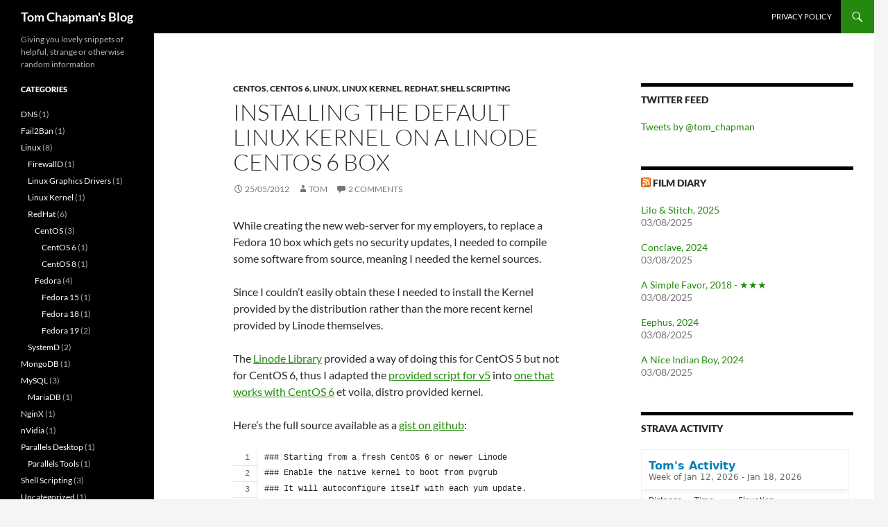

--- FILE ---
content_type: text/html; charset=UTF-8
request_url: https://tom-chapman.uk/2012/05/25/installing-the-default-linux-kernel-on-a-linode-centos-6-box/?635722082421411208=635722082421411208&635722082440317236=635722082440317236((%5C%5C.,.
body_size: 11040
content:
<!DOCTYPE html>
<!--[if IE 7]>
<html class="ie ie7" lang="en-GB">
<![endif]-->
<!--[if IE 8]>
<html class="ie ie8" lang="en-GB">
<![endif]-->
<!--[if !(IE 7) & !(IE 8)]><!-->
<html lang="en-GB">
<!--<![endif]-->
<head>
	<meta charset="UTF-8">
	<meta name="viewport" content="width=device-width, initial-scale=1.0">
	<title>Installing the default Linux Kernel on a Linode CentOS 6 box | Tom Chapman&#039;s Blog</title>
	<link rel="profile" href="https://gmpg.org/xfn/11">
	<link rel="pingback" href="https://tom-chapman.uk/xmlrpc.php">
	<!--[if lt IE 9]>
	<script src="https://tom-chapman.uk/wp-content/themes/twentyfourteen/js/html5.js?ver=3.7.0"></script>
	<![endif]-->
	<meta name='robots' content='max-image-preview:large' />
	<style>img:is([sizes="auto" i], [sizes^="auto," i]) { contain-intrinsic-size: 3000px 1500px }</style>
	<link rel='dns-prefetch' href='//www.googletagmanager.com' />
<link rel="alternate" type="application/rss+xml" title="Tom Chapman&#039;s Blog &raquo; Feed" href="https://tom-chapman.uk/feed/" />
<link rel="alternate" type="application/rss+xml" title="Tom Chapman&#039;s Blog &raquo; Comments Feed" href="https://tom-chapman.uk/comments/feed/" />
<link rel="alternate" type="application/rss+xml" title="Tom Chapman&#039;s Blog &raquo; Installing the default Linux Kernel on a Linode CentOS 6 box Comments Feed" href="https://tom-chapman.uk/2012/05/25/installing-the-default-linux-kernel-on-a-linode-centos-6-box/feed/" />
<script>
window._wpemojiSettings = {"baseUrl":"https:\/\/s.w.org\/images\/core\/emoji\/16.0.1\/72x72\/","ext":".png","svgUrl":"https:\/\/s.w.org\/images\/core\/emoji\/16.0.1\/svg\/","svgExt":".svg","source":{"concatemoji":"https:\/\/tom-chapman.uk\/wp-includes\/js\/wp-emoji-release.min.js?ver=6.8.3"}};
/*! This file is auto-generated */
!function(s,n){var o,i,e;function c(e){try{var t={supportTests:e,timestamp:(new Date).valueOf()};sessionStorage.setItem(o,JSON.stringify(t))}catch(e){}}function p(e,t,n){e.clearRect(0,0,e.canvas.width,e.canvas.height),e.fillText(t,0,0);var t=new Uint32Array(e.getImageData(0,0,e.canvas.width,e.canvas.height).data),a=(e.clearRect(0,0,e.canvas.width,e.canvas.height),e.fillText(n,0,0),new Uint32Array(e.getImageData(0,0,e.canvas.width,e.canvas.height).data));return t.every(function(e,t){return e===a[t]})}function u(e,t){e.clearRect(0,0,e.canvas.width,e.canvas.height),e.fillText(t,0,0);for(var n=e.getImageData(16,16,1,1),a=0;a<n.data.length;a++)if(0!==n.data[a])return!1;return!0}function f(e,t,n,a){switch(t){case"flag":return n(e,"\ud83c\udff3\ufe0f\u200d\u26a7\ufe0f","\ud83c\udff3\ufe0f\u200b\u26a7\ufe0f")?!1:!n(e,"\ud83c\udde8\ud83c\uddf6","\ud83c\udde8\u200b\ud83c\uddf6")&&!n(e,"\ud83c\udff4\udb40\udc67\udb40\udc62\udb40\udc65\udb40\udc6e\udb40\udc67\udb40\udc7f","\ud83c\udff4\u200b\udb40\udc67\u200b\udb40\udc62\u200b\udb40\udc65\u200b\udb40\udc6e\u200b\udb40\udc67\u200b\udb40\udc7f");case"emoji":return!a(e,"\ud83e\udedf")}return!1}function g(e,t,n,a){var r="undefined"!=typeof WorkerGlobalScope&&self instanceof WorkerGlobalScope?new OffscreenCanvas(300,150):s.createElement("canvas"),o=r.getContext("2d",{willReadFrequently:!0}),i=(o.textBaseline="top",o.font="600 32px Arial",{});return e.forEach(function(e){i[e]=t(o,e,n,a)}),i}function t(e){var t=s.createElement("script");t.src=e,t.defer=!0,s.head.appendChild(t)}"undefined"!=typeof Promise&&(o="wpEmojiSettingsSupports",i=["flag","emoji"],n.supports={everything:!0,everythingExceptFlag:!0},e=new Promise(function(e){s.addEventListener("DOMContentLoaded",e,{once:!0})}),new Promise(function(t){var n=function(){try{var e=JSON.parse(sessionStorage.getItem(o));if("object"==typeof e&&"number"==typeof e.timestamp&&(new Date).valueOf()<e.timestamp+604800&&"object"==typeof e.supportTests)return e.supportTests}catch(e){}return null}();if(!n){if("undefined"!=typeof Worker&&"undefined"!=typeof OffscreenCanvas&&"undefined"!=typeof URL&&URL.createObjectURL&&"undefined"!=typeof Blob)try{var e="postMessage("+g.toString()+"("+[JSON.stringify(i),f.toString(),p.toString(),u.toString()].join(",")+"));",a=new Blob([e],{type:"text/javascript"}),r=new Worker(URL.createObjectURL(a),{name:"wpTestEmojiSupports"});return void(r.onmessage=function(e){c(n=e.data),r.terminate(),t(n)})}catch(e){}c(n=g(i,f,p,u))}t(n)}).then(function(e){for(var t in e)n.supports[t]=e[t],n.supports.everything=n.supports.everything&&n.supports[t],"flag"!==t&&(n.supports.everythingExceptFlag=n.supports.everythingExceptFlag&&n.supports[t]);n.supports.everythingExceptFlag=n.supports.everythingExceptFlag&&!n.supports.flag,n.DOMReady=!1,n.readyCallback=function(){n.DOMReady=!0}}).then(function(){return e}).then(function(){var e;n.supports.everything||(n.readyCallback(),(e=n.source||{}).concatemoji?t(e.concatemoji):e.wpemoji&&e.twemoji&&(t(e.twemoji),t(e.wpemoji)))}))}((window,document),window._wpemojiSettings);
</script>
<style id='wp-emoji-styles-inline-css'>

	img.wp-smiley, img.emoji {
		display: inline !important;
		border: none !important;
		box-shadow: none !important;
		height: 1em !important;
		width: 1em !important;
		margin: 0 0.07em !important;
		vertical-align: -0.1em !important;
		background: none !important;
		padding: 0 !important;
	}
</style>
<link rel='stylesheet' id='wp-block-library-css' href='https://tom-chapman.uk/wp-includes/css/dist/block-library/style.min.css?ver=6.8.3' media='all' />
<style id='wp-block-library-theme-inline-css'>
.wp-block-audio :where(figcaption){color:#555;font-size:13px;text-align:center}.is-dark-theme .wp-block-audio :where(figcaption){color:#ffffffa6}.wp-block-audio{margin:0 0 1em}.wp-block-code{border:1px solid #ccc;border-radius:4px;font-family:Menlo,Consolas,monaco,monospace;padding:.8em 1em}.wp-block-embed :where(figcaption){color:#555;font-size:13px;text-align:center}.is-dark-theme .wp-block-embed :where(figcaption){color:#ffffffa6}.wp-block-embed{margin:0 0 1em}.blocks-gallery-caption{color:#555;font-size:13px;text-align:center}.is-dark-theme .blocks-gallery-caption{color:#ffffffa6}:root :where(.wp-block-image figcaption){color:#555;font-size:13px;text-align:center}.is-dark-theme :root :where(.wp-block-image figcaption){color:#ffffffa6}.wp-block-image{margin:0 0 1em}.wp-block-pullquote{border-bottom:4px solid;border-top:4px solid;color:currentColor;margin-bottom:1.75em}.wp-block-pullquote cite,.wp-block-pullquote footer,.wp-block-pullquote__citation{color:currentColor;font-size:.8125em;font-style:normal;text-transform:uppercase}.wp-block-quote{border-left:.25em solid;margin:0 0 1.75em;padding-left:1em}.wp-block-quote cite,.wp-block-quote footer{color:currentColor;font-size:.8125em;font-style:normal;position:relative}.wp-block-quote:where(.has-text-align-right){border-left:none;border-right:.25em solid;padding-left:0;padding-right:1em}.wp-block-quote:where(.has-text-align-center){border:none;padding-left:0}.wp-block-quote.is-large,.wp-block-quote.is-style-large,.wp-block-quote:where(.is-style-plain){border:none}.wp-block-search .wp-block-search__label{font-weight:700}.wp-block-search__button{border:1px solid #ccc;padding:.375em .625em}:where(.wp-block-group.has-background){padding:1.25em 2.375em}.wp-block-separator.has-css-opacity{opacity:.4}.wp-block-separator{border:none;border-bottom:2px solid;margin-left:auto;margin-right:auto}.wp-block-separator.has-alpha-channel-opacity{opacity:1}.wp-block-separator:not(.is-style-wide):not(.is-style-dots){width:100px}.wp-block-separator.has-background:not(.is-style-dots){border-bottom:none;height:1px}.wp-block-separator.has-background:not(.is-style-wide):not(.is-style-dots){height:2px}.wp-block-table{margin:0 0 1em}.wp-block-table td,.wp-block-table th{word-break:normal}.wp-block-table :where(figcaption){color:#555;font-size:13px;text-align:center}.is-dark-theme .wp-block-table :where(figcaption){color:#ffffffa6}.wp-block-video :where(figcaption){color:#555;font-size:13px;text-align:center}.is-dark-theme .wp-block-video :where(figcaption){color:#ffffffa6}.wp-block-video{margin:0 0 1em}:root :where(.wp-block-template-part.has-background){margin-bottom:0;margin-top:0;padding:1.25em 2.375em}
</style>
<style id='classic-theme-styles-inline-css'>
/*! This file is auto-generated */
.wp-block-button__link{color:#fff;background-color:#32373c;border-radius:9999px;box-shadow:none;text-decoration:none;padding:calc(.667em + 2px) calc(1.333em + 2px);font-size:1.125em}.wp-block-file__button{background:#32373c;color:#fff;text-decoration:none}
</style>
<style id='global-styles-inline-css'>
:root{--wp--preset--aspect-ratio--square: 1;--wp--preset--aspect-ratio--4-3: 4/3;--wp--preset--aspect-ratio--3-4: 3/4;--wp--preset--aspect-ratio--3-2: 3/2;--wp--preset--aspect-ratio--2-3: 2/3;--wp--preset--aspect-ratio--16-9: 16/9;--wp--preset--aspect-ratio--9-16: 9/16;--wp--preset--color--black: #000;--wp--preset--color--cyan-bluish-gray: #abb8c3;--wp--preset--color--white: #fff;--wp--preset--color--pale-pink: #f78da7;--wp--preset--color--vivid-red: #cf2e2e;--wp--preset--color--luminous-vivid-orange: #ff6900;--wp--preset--color--luminous-vivid-amber: #fcb900;--wp--preset--color--light-green-cyan: #7bdcb5;--wp--preset--color--vivid-green-cyan: #00d084;--wp--preset--color--pale-cyan-blue: #8ed1fc;--wp--preset--color--vivid-cyan-blue: #0693e3;--wp--preset--color--vivid-purple: #9b51e0;--wp--preset--color--green: #24890d;--wp--preset--color--dark-gray: #2b2b2b;--wp--preset--color--medium-gray: #767676;--wp--preset--color--light-gray: #f5f5f5;--wp--preset--gradient--vivid-cyan-blue-to-vivid-purple: linear-gradient(135deg,rgba(6,147,227,1) 0%,rgb(155,81,224) 100%);--wp--preset--gradient--light-green-cyan-to-vivid-green-cyan: linear-gradient(135deg,rgb(122,220,180) 0%,rgb(0,208,130) 100%);--wp--preset--gradient--luminous-vivid-amber-to-luminous-vivid-orange: linear-gradient(135deg,rgba(252,185,0,1) 0%,rgba(255,105,0,1) 100%);--wp--preset--gradient--luminous-vivid-orange-to-vivid-red: linear-gradient(135deg,rgba(255,105,0,1) 0%,rgb(207,46,46) 100%);--wp--preset--gradient--very-light-gray-to-cyan-bluish-gray: linear-gradient(135deg,rgb(238,238,238) 0%,rgb(169,184,195) 100%);--wp--preset--gradient--cool-to-warm-spectrum: linear-gradient(135deg,rgb(74,234,220) 0%,rgb(151,120,209) 20%,rgb(207,42,186) 40%,rgb(238,44,130) 60%,rgb(251,105,98) 80%,rgb(254,248,76) 100%);--wp--preset--gradient--blush-light-purple: linear-gradient(135deg,rgb(255,206,236) 0%,rgb(152,150,240) 100%);--wp--preset--gradient--blush-bordeaux: linear-gradient(135deg,rgb(254,205,165) 0%,rgb(254,45,45) 50%,rgb(107,0,62) 100%);--wp--preset--gradient--luminous-dusk: linear-gradient(135deg,rgb(255,203,112) 0%,rgb(199,81,192) 50%,rgb(65,88,208) 100%);--wp--preset--gradient--pale-ocean: linear-gradient(135deg,rgb(255,245,203) 0%,rgb(182,227,212) 50%,rgb(51,167,181) 100%);--wp--preset--gradient--electric-grass: linear-gradient(135deg,rgb(202,248,128) 0%,rgb(113,206,126) 100%);--wp--preset--gradient--midnight: linear-gradient(135deg,rgb(2,3,129) 0%,rgb(40,116,252) 100%);--wp--preset--font-size--small: 13px;--wp--preset--font-size--medium: 20px;--wp--preset--font-size--large: 36px;--wp--preset--font-size--x-large: 42px;--wp--preset--spacing--20: 0.44rem;--wp--preset--spacing--30: 0.67rem;--wp--preset--spacing--40: 1rem;--wp--preset--spacing--50: 1.5rem;--wp--preset--spacing--60: 2.25rem;--wp--preset--spacing--70: 3.38rem;--wp--preset--spacing--80: 5.06rem;--wp--preset--shadow--natural: 6px 6px 9px rgba(0, 0, 0, 0.2);--wp--preset--shadow--deep: 12px 12px 50px rgba(0, 0, 0, 0.4);--wp--preset--shadow--sharp: 6px 6px 0px rgba(0, 0, 0, 0.2);--wp--preset--shadow--outlined: 6px 6px 0px -3px rgba(255, 255, 255, 1), 6px 6px rgba(0, 0, 0, 1);--wp--preset--shadow--crisp: 6px 6px 0px rgba(0, 0, 0, 1);}:where(.is-layout-flex){gap: 0.5em;}:where(.is-layout-grid){gap: 0.5em;}body .is-layout-flex{display: flex;}.is-layout-flex{flex-wrap: wrap;align-items: center;}.is-layout-flex > :is(*, div){margin: 0;}body .is-layout-grid{display: grid;}.is-layout-grid > :is(*, div){margin: 0;}:where(.wp-block-columns.is-layout-flex){gap: 2em;}:where(.wp-block-columns.is-layout-grid){gap: 2em;}:where(.wp-block-post-template.is-layout-flex){gap: 1.25em;}:where(.wp-block-post-template.is-layout-grid){gap: 1.25em;}.has-black-color{color: var(--wp--preset--color--black) !important;}.has-cyan-bluish-gray-color{color: var(--wp--preset--color--cyan-bluish-gray) !important;}.has-white-color{color: var(--wp--preset--color--white) !important;}.has-pale-pink-color{color: var(--wp--preset--color--pale-pink) !important;}.has-vivid-red-color{color: var(--wp--preset--color--vivid-red) !important;}.has-luminous-vivid-orange-color{color: var(--wp--preset--color--luminous-vivid-orange) !important;}.has-luminous-vivid-amber-color{color: var(--wp--preset--color--luminous-vivid-amber) !important;}.has-light-green-cyan-color{color: var(--wp--preset--color--light-green-cyan) !important;}.has-vivid-green-cyan-color{color: var(--wp--preset--color--vivid-green-cyan) !important;}.has-pale-cyan-blue-color{color: var(--wp--preset--color--pale-cyan-blue) !important;}.has-vivid-cyan-blue-color{color: var(--wp--preset--color--vivid-cyan-blue) !important;}.has-vivid-purple-color{color: var(--wp--preset--color--vivid-purple) !important;}.has-black-background-color{background-color: var(--wp--preset--color--black) !important;}.has-cyan-bluish-gray-background-color{background-color: var(--wp--preset--color--cyan-bluish-gray) !important;}.has-white-background-color{background-color: var(--wp--preset--color--white) !important;}.has-pale-pink-background-color{background-color: var(--wp--preset--color--pale-pink) !important;}.has-vivid-red-background-color{background-color: var(--wp--preset--color--vivid-red) !important;}.has-luminous-vivid-orange-background-color{background-color: var(--wp--preset--color--luminous-vivid-orange) !important;}.has-luminous-vivid-amber-background-color{background-color: var(--wp--preset--color--luminous-vivid-amber) !important;}.has-light-green-cyan-background-color{background-color: var(--wp--preset--color--light-green-cyan) !important;}.has-vivid-green-cyan-background-color{background-color: var(--wp--preset--color--vivid-green-cyan) !important;}.has-pale-cyan-blue-background-color{background-color: var(--wp--preset--color--pale-cyan-blue) !important;}.has-vivid-cyan-blue-background-color{background-color: var(--wp--preset--color--vivid-cyan-blue) !important;}.has-vivid-purple-background-color{background-color: var(--wp--preset--color--vivid-purple) !important;}.has-black-border-color{border-color: var(--wp--preset--color--black) !important;}.has-cyan-bluish-gray-border-color{border-color: var(--wp--preset--color--cyan-bluish-gray) !important;}.has-white-border-color{border-color: var(--wp--preset--color--white) !important;}.has-pale-pink-border-color{border-color: var(--wp--preset--color--pale-pink) !important;}.has-vivid-red-border-color{border-color: var(--wp--preset--color--vivid-red) !important;}.has-luminous-vivid-orange-border-color{border-color: var(--wp--preset--color--luminous-vivid-orange) !important;}.has-luminous-vivid-amber-border-color{border-color: var(--wp--preset--color--luminous-vivid-amber) !important;}.has-light-green-cyan-border-color{border-color: var(--wp--preset--color--light-green-cyan) !important;}.has-vivid-green-cyan-border-color{border-color: var(--wp--preset--color--vivid-green-cyan) !important;}.has-pale-cyan-blue-border-color{border-color: var(--wp--preset--color--pale-cyan-blue) !important;}.has-vivid-cyan-blue-border-color{border-color: var(--wp--preset--color--vivid-cyan-blue) !important;}.has-vivid-purple-border-color{border-color: var(--wp--preset--color--vivid-purple) !important;}.has-vivid-cyan-blue-to-vivid-purple-gradient-background{background: var(--wp--preset--gradient--vivid-cyan-blue-to-vivid-purple) !important;}.has-light-green-cyan-to-vivid-green-cyan-gradient-background{background: var(--wp--preset--gradient--light-green-cyan-to-vivid-green-cyan) !important;}.has-luminous-vivid-amber-to-luminous-vivid-orange-gradient-background{background: var(--wp--preset--gradient--luminous-vivid-amber-to-luminous-vivid-orange) !important;}.has-luminous-vivid-orange-to-vivid-red-gradient-background{background: var(--wp--preset--gradient--luminous-vivid-orange-to-vivid-red) !important;}.has-very-light-gray-to-cyan-bluish-gray-gradient-background{background: var(--wp--preset--gradient--very-light-gray-to-cyan-bluish-gray) !important;}.has-cool-to-warm-spectrum-gradient-background{background: var(--wp--preset--gradient--cool-to-warm-spectrum) !important;}.has-blush-light-purple-gradient-background{background: var(--wp--preset--gradient--blush-light-purple) !important;}.has-blush-bordeaux-gradient-background{background: var(--wp--preset--gradient--blush-bordeaux) !important;}.has-luminous-dusk-gradient-background{background: var(--wp--preset--gradient--luminous-dusk) !important;}.has-pale-ocean-gradient-background{background: var(--wp--preset--gradient--pale-ocean) !important;}.has-electric-grass-gradient-background{background: var(--wp--preset--gradient--electric-grass) !important;}.has-midnight-gradient-background{background: var(--wp--preset--gradient--midnight) !important;}.has-small-font-size{font-size: var(--wp--preset--font-size--small) !important;}.has-medium-font-size{font-size: var(--wp--preset--font-size--medium) !important;}.has-large-font-size{font-size: var(--wp--preset--font-size--large) !important;}.has-x-large-font-size{font-size: var(--wp--preset--font-size--x-large) !important;}
:where(.wp-block-post-template.is-layout-flex){gap: 1.25em;}:where(.wp-block-post-template.is-layout-grid){gap: 1.25em;}
:where(.wp-block-columns.is-layout-flex){gap: 2em;}:where(.wp-block-columns.is-layout-grid){gap: 2em;}
:root :where(.wp-block-pullquote){font-size: 1.5em;line-height: 1.6;}
</style>
<link rel='stylesheet' id='twentyfourteen-lato-css' href='https://tom-chapman.uk/wp-content/themes/twentyfourteen/fonts/font-lato.css?ver=20230328' media='all' />
<link rel='stylesheet' id='genericons-css' href='https://tom-chapman.uk/wp-content/themes/twentyfourteen/genericons/genericons.css?ver=3.0.3' media='all' />
<link rel='stylesheet' id='twentyfourteen-style-css' href='https://tom-chapman.uk/wp-content/themes/twentyfourteen/style.css?ver=20250715' media='all' />
<link rel='stylesheet' id='twentyfourteen-block-style-css' href='https://tom-chapman.uk/wp-content/themes/twentyfourteen/css/blocks.css?ver=20250715' media='all' />
<!--[if lt IE 9]>
<link rel='stylesheet' id='twentyfourteen-ie-css' href='https://tom-chapman.uk/wp-content/themes/twentyfourteen/css/ie.css?ver=20140711' media='all' />
<![endif]-->
<script src="https://tom-chapman.uk/wp-includes/js/jquery/jquery.min.js?ver=3.7.1" id="jquery-core-js"></script>
<script src="https://tom-chapman.uk/wp-includes/js/jquery/jquery-migrate.min.js?ver=3.4.1" id="jquery-migrate-js"></script>
<script src="https://tom-chapman.uk/wp-content/themes/twentyfourteen/js/functions.js?ver=20230526" id="twentyfourteen-script-js" defer data-wp-strategy="defer"></script>

<!-- Google tag (gtag.js) snippet added by Site Kit -->
<!-- Google Analytics snippet added by Site Kit -->
<script src="https://www.googletagmanager.com/gtag/js?id=GT-55JZRLS" id="google_gtagjs-js" async></script>
<script id="google_gtagjs-js-after">
window.dataLayer = window.dataLayer || [];function gtag(){dataLayer.push(arguments);}
gtag("set","linker",{"domains":["tom-chapman.uk"]});
gtag("js", new Date());
gtag("set", "developer_id.dZTNiMT", true);
gtag("config", "GT-55JZRLS");
</script>
<link rel="https://api.w.org/" href="https://tom-chapman.uk/wp-json/" /><link rel="alternate" title="JSON" type="application/json" href="https://tom-chapman.uk/wp-json/wp/v2/posts/7" /><link rel="EditURI" type="application/rsd+xml" title="RSD" href="https://tom-chapman.uk/xmlrpc.php?rsd" />
<meta name="generator" content="WordPress 6.8.3" />
<link rel="canonical" href="https://tom-chapman.uk/2012/05/25/installing-the-default-linux-kernel-on-a-linode-centos-6-box/" />
<link rel='shortlink' href='https://tom-chapman.uk/?p=7' />
<link rel="alternate" title="oEmbed (JSON)" type="application/json+oembed" href="https://tom-chapman.uk/wp-json/oembed/1.0/embed?url=https%3A%2F%2Ftom-chapman.uk%2F2012%2F05%2F25%2Finstalling-the-default-linux-kernel-on-a-linode-centos-6-box%2F" />
<link rel="alternate" title="oEmbed (XML)" type="text/xml+oembed" href="https://tom-chapman.uk/wp-json/oembed/1.0/embed?url=https%3A%2F%2Ftom-chapman.uk%2F2012%2F05%2F25%2Finstalling-the-default-linux-kernel-on-a-linode-centos-6-box%2F&#038;format=xml" />
<meta name="generator" content="Site Kit by Google 1.159.0" /></head>

<body class="wp-singular post-template-default single single-post postid-7 single-format-standard wp-embed-responsive wp-theme-twentyfourteen masthead-fixed singular">
<a class="screen-reader-text skip-link" href="#content">
	Skip to content</a>
<div id="page" class="hfeed site">
		
	<header id="masthead" class="site-header">
		<div class="header-main">
			<h1 class="site-title"><a href="https://tom-chapman.uk/" rel="home" >Tom Chapman&#039;s Blog</a></h1>

			<div class="search-toggle">
				<a href="#search-container" class="screen-reader-text" aria-expanded="false" aria-controls="search-container">
					Search				</a>
			</div>

			<nav id="primary-navigation" class="site-navigation primary-navigation">
				<button class="menu-toggle">Primary Menu</button>
				<div id="primary-menu" class="nav-menu"><ul>
<li class="page_item page-item-199"><a href="https://tom-chapman.uk/privacy-policy/">Privacy Policy</a></li>
</ul></div>
			</nav>
		</div>

		<div id="search-container" class="search-box-wrapper hide">
			<div class="search-box">
				<form role="search" method="get" class="search-form" action="https://tom-chapman.uk/">
				<label>
					<span class="screen-reader-text">Search for:</span>
					<input type="search" class="search-field" placeholder="Search &hellip;" value="" name="s" />
				</label>
				<input type="submit" class="search-submit" value="Search" />
			</form>			</div>
		</div>
	</header><!-- #masthead -->

	<div id="main" class="site-main">

	<div id="primary" class="content-area">
		<div id="content" class="site-content" role="main">
			
<article id="post-7" class="post-7 post type-post status-publish format-standard hentry category-centos category-centos-6 category-linux category-linux-kernel category-redhat category-shell-scripting">
	
	<header class="entry-header">
				<div class="entry-meta">
			<span class="cat-links"><a href="https://tom-chapman.uk/category/linux/redhat/centos/" rel="category tag">CentOS</a>, <a href="https://tom-chapman.uk/category/linux/redhat/centos/centos-6/" rel="category tag">CentOS 6</a>, <a href="https://tom-chapman.uk/category/linux/" rel="category tag">Linux</a>, <a href="https://tom-chapman.uk/category/linux/linux-kernel/" rel="category tag">Linux Kernel</a>, <a href="https://tom-chapman.uk/category/linux/redhat/" rel="category tag">RedHat</a>, <a href="https://tom-chapman.uk/category/shell-scripting/" rel="category tag">Shell Scripting</a></span>
		</div>
			<h1 class="entry-title">Installing the default Linux Kernel on a Linode CentOS 6 box</h1>
		<div class="entry-meta">
			<span class="entry-date"><a href="https://tom-chapman.uk/2012/05/25/installing-the-default-linux-kernel-on-a-linode-centos-6-box/" rel="bookmark"><time class="entry-date" datetime="2012-05-25T13:43:19+01:00">25/05/2012</time></a></span> <span class="byline"><span class="author vcard"><a class="url fn n" href="https://tom-chapman.uk/author/tchap/" rel="author">Tom</a></span></span>			<span class="comments-link"><a href="https://tom-chapman.uk/2012/05/25/installing-the-default-linux-kernel-on-a-linode-centos-6-box/#comments">2 Comments</a></span>
						</div><!-- .entry-meta -->
	</header><!-- .entry-header -->

		<div class="entry-content">
		<p>While creating the new web-server for my employers, to replace a Fedora 10 box which gets no security updates, I needed to compile some software from source, meaning I needed the kernel sources.</p>
<p>Since I couldn&#8217;t easily obtain these I needed to install the Kernel provided by the distribution rather than the more recent kernel provided by Linode themselves.</p>
<p>The <a href="https://library.linode.com/custom-instances/pv-grub-howto#sph_centos-5">Linode Library</a> provided a way of doing this for CentOS 5 but not for CentOS 6, thus I adapted the <a href="https://library.linode.com/assets/542-centos5-native-kernel-selinux-enforcing.sh">provided script for v5</a> into <a href="https://gist.github.com/raw/2787972/97fc192d654ea5ca6b41f3ff990ef30d0237e7da/linode-centos6-native-kernel.sh">one that works with CentOS 6</a> et voila, distro provided kernel.</p>
<p>Here&#8217;s the full source available as a <a href="https://gist.github.com/2787972">gist on github</a>:<br />
<script src="https://gist.github.com/2787972.js"></script><noscript><pre><code class="language-shell shell">### Starting from a fresh CentOS 6 or newer Linode
### Enable the native kernel to boot from pvgrub
### It will autoconfigure itself with each yum update.
### This is adapted from a previous script for CentOS 5.5 found here:
### http://www.linode.com/docs/assets/542-centos5-native-kernel-selinux-enforcing.sh
### Provided via the linode wiki
### https://www.linode.com/docs/tools-reference/custom-kernels-distros/run-a-distributionsupplied-kernel-with-pvgrub#centos-5
### Provided without warranty, although since it should only be run
### on first box build if your box gets broken simply rebuild it

mkdir /boot/grub/

DISTRO_PLATFORM=`uname -p`
AWK_VERSION_MATCH=&quot;{if(\$1==\&quot;kernel.$DISTRO_PLATFORM\&quot;) print \$2}&quot;
KERNEL_VERSION=`yum -q list kernel | awk &quot;$AWK_VERSION_MATCH&quot;`

### Write template grub.conf
cat &gt; /boot/grub/grub.conf &lt;&lt; EOF
# grub.conf generated by anaconda
#
# Note that you do not have to rerun grub after making changes to this file
# NOTICE:  You have a /boot partition.  This means that
#          all kernel and initramfs paths are relative to /boot/, eg.
#          root (hd0)
#          kernel /boot/vmlinuz-version ro root=/dev/xvda
#          initrd /boot/initramfs-version.img
#boot=/dev/xvda
default=0
timeout=3
title CentOS ($KERNEL_VERSION.$DISTRO_PLATFORM)
        root (hd0)
        kernel /boot/vmlinuz-$KERNEL_VERSION.$DISTRO_PLATFORM root=/dev/xvda
        initrd /boot/initramfs-$KERNEL_VERSION.$DISTRO_PLATFORM.img
EOF

ln -s /boot/grub/grub.conf /boot/grub/menu.lst
yum -y install kernel
if [ $? -ne 0 ]; then
    echo &quot;ERROR aborting...&quot;
    exit 1
fi
</code></pre></noscript></p>
	</div><!-- .entry-content -->
	
	</article><!-- #post-7 -->
		<nav class="navigation post-navigation">
		<h1 class="screen-reader-text">
			Post navigation		</h1>
		<div class="nav-links">
			<a href="https://tom-chapman.uk/2012/05/20/tidying-html-source-from-php/" rel="prev"><span class="meta-nav">Previous Post</span>Tidying HTML source from PHP</a><a href="https://tom-chapman.uk/2012/07/06/new-job/" rel="next"><span class="meta-nav">Next Post</span>New Job</a>			</div><!-- .nav-links -->
		</nav><!-- .navigation -->
		
<div id="comments" class="comments-area">

	
	<h2 class="comments-title">
		2 thoughts on &ldquo;Installing the default Linux Kernel on a Linode CentOS 6 box&rdquo;	</h2>

		
	<ol class="comment-list">
				<li id="comment-121" class="comment even thread-even depth-1 parent">
			<article id="div-comment-121" class="comment-body">
				<footer class="comment-meta">
					<div class="comment-author vcard">
						<img alt='' src='https://secure.gravatar.com/avatar/bdb326fed3da7bd228cbe7d612c79079baa351e7cc39f9887194f8b39903fe4e?s=34&#038;d=mm&#038;r=g' srcset='https://secure.gravatar.com/avatar/bdb326fed3da7bd228cbe7d612c79079baa351e7cc39f9887194f8b39903fe4e?s=68&#038;d=mm&#038;r=g 2x' class='avatar avatar-34 photo' height='34' width='34' decoding='async'/>						<b class="fn">Who Cares</b> <span class="says">says:</span>					</div><!-- .comment-author -->

					<div class="comment-metadata">
						<a href="https://tom-chapman.uk/2012/05/25/installing-the-default-linux-kernel-on-a-linode-centos-6-box/#comment-121"><time datetime="2014-04-10T04:39:19+01:00">10/04/2014 at 04:39</time></a>					</div><!-- .comment-metadata -->

									</footer><!-- .comment-meta -->

				<div class="comment-content">
					<p>Your script needs to be changed from</p>
<p>mkdir /mnt/dev/pts</p>
<p>to</p>
<p>mkdir -p /mnt/dev/pts</p>
<p>or else it may complain that directory is not there.</p>
<p>Sorry, did not know how to contact you otherwise. You don&#8217;t have to publish my comment. 🙂</p>
				</div><!-- .comment-content -->

				<div class="reply"><a rel="nofollow" class="comment-reply-login" href="https://tom-chapman.uk/wp-login.php?redirect_to=https%3A%2F%2Ftom-chapman.uk%2F2012%2F05%2F25%2Finstalling-the-default-linux-kernel-on-a-linode-centos-6-box%2F">Log in to Reply</a></div>			</article><!-- .comment-body -->
		<ol class="children">
		<li id="comment-122" class="comment byuser comment-author-tchap bypostauthor odd alt depth-2">
			<article id="div-comment-122" class="comment-body">
				<footer class="comment-meta">
					<div class="comment-author vcard">
						<img alt='' src='https://secure.gravatar.com/avatar/27b5b0c1c35fdc55b95e7e82c8a2aa0e41531f272d77c0b6a607271d5488fef7?s=34&#038;d=mm&#038;r=g' srcset='https://secure.gravatar.com/avatar/27b5b0c1c35fdc55b95e7e82c8a2aa0e41531f272d77c0b6a607271d5488fef7?s=68&#038;d=mm&#038;r=g 2x' class='avatar avatar-34 photo' height='34' width='34' decoding='async'/>						<b class="fn">Tom</b> <span class="says">says:</span>					</div><!-- .comment-author -->

					<div class="comment-metadata">
						<a href="https://tom-chapman.uk/2012/05/25/installing-the-default-linux-kernel-on-a-linode-centos-6-box/#comment-122"><time datetime="2014-04-23T21:05:52+01:00">23/04/2014 at 21:05</time></a>					</div><!-- .comment-metadata -->

									</footer><!-- .comment-meta -->

				<div class="comment-content">
					<p>The script doesn&#8217;t require the -p flag as on a base linux install disk the /dev directory exists, thus when mounting /dev/xda to /mnt the directory /mnt/dev will already exist, but thanks for looking it over, whomever you may be 🙂</p>
				</div><!-- .comment-content -->

				<div class="reply"><a rel="nofollow" class="comment-reply-login" href="https://tom-chapman.uk/wp-login.php?redirect_to=https%3A%2F%2Ftom-chapman.uk%2F2012%2F05%2F25%2Finstalling-the-default-linux-kernel-on-a-linode-centos-6-box%2F">Log in to Reply</a></div>			</article><!-- .comment-body -->
		</li><!-- #comment-## -->
</ol><!-- .children -->
</li><!-- #comment-## -->
	</ol><!-- .comment-list -->

		
		
	
		<div id="respond" class="comment-respond">
		<h3 id="reply-title" class="comment-reply-title">Leave a Reply <small><a rel="nofollow" id="cancel-comment-reply-link" href="/2012/05/25/installing-the-default-linux-kernel-on-a-linode-centos-6-box/?635722082421411208=635722082421411208&#038;635722082440317236=635722082440317236%28%28%5C%5C.%2C.#respond" style="display:none;">Cancel reply</a></small></h3><p class="must-log-in">You must be <a href="https://tom-chapman.uk/wp-login.php?redirect_to=https%3A%2F%2Ftom-chapman.uk%2F2012%2F05%2F25%2Finstalling-the-default-linux-kernel-on-a-linode-centos-6-box%2F">logged in</a> to post a comment.</p>	</div><!-- #respond -->
	
</div><!-- #comments -->
		</div><!-- #content -->
	</div><!-- #primary -->

<div id="content-sidebar" class="content-sidebar widget-area" role="complementary">
	<aside id="text-2" class="widget widget_text"><h1 class="widget-title">Twitter Feed</h1>			<div class="textwidget"><a class="twitter-timeline" href="https://twitter.com/tom_chapman" data-widget-id="354709872622837761">Tweets by @tom_chapman</a>
<script>!function(d,s,id){var js,fjs=d.getElementsByTagName(s)[0],p=/^http:/.test(d.location)?'http':'https';if(!d.getElementById(id)){js=d.createElement(s);js.id=id;js.src=p+"://platform.twitter.com/widgets.js";fjs.parentNode.insertBefore(js,fjs);}}(document,"script","twitter-wjs");</script></div>
		</aside><aside id="rss-3" class="widget widget_rss"><h1 class="widget-title"><a class="rsswidget rss-widget-feed" href="http://letterboxd.com/chappy/rss/"><img class="rss-widget-icon" style="border:0" width="14" height="14" src="https://tom-chapman.uk/wp-includes/images/rss.png" alt="RSS" loading="lazy" /></a> <a class="rsswidget rss-widget-title" href="https://letterboxd.com/chappy/">Film Diary</a></h1><nav aria-label="Film Diary"><ul><li><a class='rsswidget' href='https://letterboxd.com/chappy/film/lilo-stitch-2025/'>Lilo &amp; Stitch, 2025</a> <span class="rss-date">03/08/2025</span></li><li><a class='rsswidget' href='https://letterboxd.com/chappy/film/conclave/'>Conclave, 2024</a> <span class="rss-date">03/08/2025</span></li><li><a class='rsswidget' href='https://letterboxd.com/chappy/film/a-simple-favor/1/'>A Simple Favor, 2018 - ★★★</a> <span class="rss-date">03/08/2025</span></li><li><a class='rsswidget' href='https://letterboxd.com/chappy/film/eephus/'>Eephus, 2024</a> <span class="rss-date">03/08/2025</span></li><li><a class='rsswidget' href='https://letterboxd.com/chappy/film/a-nice-indian-boy/'>A Nice Indian Boy, 2024</a> <span class="rss-date">03/08/2025</span></li></ul></nav></aside><aside id="text-3" class="widget widget_text"><h1 class="widget-title">Strava Activity</h1>			<div class="textwidget"><iframe height='160' width='300' frameborder='0' allowtransparency='true' scrolling='no' src="https://www.strava.com/athletes/3377349/activity-summary/1bab6099718c2c8dce2d1107b4dba58157e46613"></iframe></div>
		</aside><aside id="rss-2" class="widget widget_rss"><h1 class="widget-title"><a class="rsswidget rss-widget-feed" href="https://github.com/chappy84.atom"><img class="rss-widget-icon" style="border:0" width="14" height="14" src="https://tom-chapman.uk/wp-includes/images/rss.png" alt="RSS" loading="lazy" /></a> <a class="rsswidget rss-widget-title" href="https://github.com/chappy84">Github Activity</a></h1><nav aria-label="Github Activity"><ul><li><a class='rsswidget' href='https://github.com/tw93/Mole'>chappy84 starred tw93/Mole</a> <span class="rss-date">12/01/2026</span></li></ul></nav></aside></div><!-- #content-sidebar -->
<div id="secondary">
		<h2 class="site-description">Giving you lovely snippets of helpful, strange or otherwise random information</h2>
	
	
		<div id="primary-sidebar" class="primary-sidebar widget-area" role="complementary">
		<aside id="categories-4" class="widget widget_categories"><h1 class="widget-title">Categories</h1><nav aria-label="Categories">
			<ul>
					<li class="cat-item cat-item-25"><a href="https://tom-chapman.uk/category/dns/">DNS</a> (1)
</li>
	<li class="cat-item cat-item-24"><a href="https://tom-chapman.uk/category/fail2ban/">Fail2Ban</a> (1)
</li>
	<li class="cat-item cat-item-2"><a href="https://tom-chapman.uk/category/linux/">Linux</a> (8)
<ul class='children'>
	<li class="cat-item cat-item-23"><a href="https://tom-chapman.uk/category/linux/firewalld/">FirewallD</a> (1)
</li>
	<li class="cat-item cat-item-22"><a href="https://tom-chapman.uk/category/linux/graphics/">Linux Graphics Drivers</a> (1)
</li>
	<li class="cat-item cat-item-3"><a href="https://tom-chapman.uk/category/linux/linux-kernel/">Linux Kernel</a> (1)
</li>
	<li class="cat-item cat-item-5"><a href="https://tom-chapman.uk/category/linux/redhat/">RedHat</a> (6)
	<ul class='children'>
	<li class="cat-item cat-item-10"><a href="https://tom-chapman.uk/category/linux/redhat/centos/">CentOS</a> (3)
		<ul class='children'>
	<li class="cat-item cat-item-11"><a href="https://tom-chapman.uk/category/linux/redhat/centos/centos-6/">CentOS 6</a> (1)
</li>
	<li class="cat-item cat-item-37"><a href="https://tom-chapman.uk/category/linux/redhat/centos/centos-8/">CentOS 8</a> (1)
</li>
		</ul>
</li>
	<li class="cat-item cat-item-12"><a href="https://tom-chapman.uk/category/linux/redhat/fedora/">Fedora</a> (4)
		<ul class='children'>
	<li class="cat-item cat-item-13"><a href="https://tom-chapman.uk/category/linux/redhat/fedora/fedora-15/">Fedora 15</a> (1)
</li>
	<li class="cat-item cat-item-18"><a href="https://tom-chapman.uk/category/linux/redhat/fedora/fedora-18/">Fedora 18</a> (1)
</li>
	<li class="cat-item cat-item-20"><a href="https://tom-chapman.uk/category/linux/redhat/fedora/fedora-19/">Fedora 19</a> (2)
</li>
		</ul>
</li>
	</ul>
</li>
	<li class="cat-item cat-item-7"><a href="https://tom-chapman.uk/category/linux/systemd/">SystemD</a> (2)
</li>
</ul>
</li>
	<li class="cat-item cat-item-4"><a href="https://tom-chapman.uk/category/mongodb/">MongoDB</a> (1)
</li>
	<li class="cat-item cat-item-26"><a href="https://tom-chapman.uk/category/mysql/">MySQL</a> (3)
<ul class='children'>
	<li class="cat-item cat-item-29"><a href="https://tom-chapman.uk/category/mysql/mariadb/">MariaDB</a> (1)
</li>
</ul>
</li>
	<li class="cat-item cat-item-19"><a href="https://tom-chapman.uk/category/nginx/">NginX</a> (1)
</li>
	<li class="cat-item cat-item-21"><a href="https://tom-chapman.uk/category/nvidia/">nVidia</a> (1)
</li>
	<li class="cat-item cat-item-38"><a href="https://tom-chapman.uk/category/parallels-desktop/">Parallels Desktop</a> (1)
<ul class='children'>
	<li class="cat-item cat-item-39"><a href="https://tom-chapman.uk/category/parallels-desktop/parallels-tools/">Parallels Tools</a> (1)
</li>
</ul>
</li>
	<li class="cat-item cat-item-6"><a href="https://tom-chapman.uk/category/shell-scripting/">Shell Scripting</a> (3)
</li>
	<li class="cat-item cat-item-1"><a href="https://tom-chapman.uk/category/uncategorized/">Uncategorized</a> (1)
</li>
	<li class="cat-item cat-item-8"><a href="https://tom-chapman.uk/category/web-development/">Web Development</a> (4)
<ul class='children'>
	<li class="cat-item cat-item-14"><a href="https://tom-chapman.uk/category/web-development/html5/">HTML5</a> (1)
</li>
	<li class="cat-item cat-item-15"><a href="https://tom-chapman.uk/category/web-development/javascript-web-development/">Javascript</a> (1)
</li>
	<li class="cat-item cat-item-16"><a href="https://tom-chapman.uk/category/web-development/php/">PHP</a> (3)
	<ul class='children'>
	<li class="cat-item cat-item-17"><a href="https://tom-chapman.uk/category/web-development/php/zend-framework/">Zend Framework</a> (1)
</li>
	</ul>
</li>
</ul>
</li>
	<li class="cat-item cat-item-9"><a href="https://tom-chapman.uk/category/work/">Work</a> (2)
</li>
			</ul>

			</nav></aside><aside id="text-5" class="widget widget_text"><h1 class="widget-title">Earn Me Referral Lovelies:</h1>			<div class="textwidget"><a title="Linode" href="https://www.linode.com/?r=5999bcc21dc46e9a034abf55b8aab2794b3cfb7c" target="_blank"><img src="https://www.linode.com/media/images/contact/linode.png" alt="Linode" style="background-color: #FAFAFA; padding: 10px; margin-bottom: 20px; margin-left: -10px; border-radius: 10px;" /></a>

<!--<a href="https://giffgaff.com/orders/affiliate/chappy84" target="_blank"><img src="https://giffgaff.com/banner/14_120x600.png" width="120" height="600" alt="Get a free giffgaff Sim" /></a>-->

<a href="http://www.topcashback.co.uk/ref/tom_chapman84" target="_blank"><img src="https://1.bp.blogspot.com/-LKnk49tQRu0/WVOaBNNaW6I/AAAAAAAABcw/XbKBmKSwhcAwvEOmxquleACOkE9W0a96wCLcBGAs/s400/top-cash-back-join.png" alt="Get Cashback on your puchases" style="margin-top: 20px; border-radius: 10px;" /></a></div>
		</aside>	</div><!-- #primary-sidebar -->
	</div><!-- #secondary -->

		</div><!-- #main -->

		<footer id="colophon" class="site-footer">

			
			<div class="site-info">
								<a class="privacy-policy-link" href="https://tom-chapman.uk/privacy-policy/" rel="privacy-policy">Privacy Policy</a><span role="separator" aria-hidden="true"></span>				<a href="https://wordpress.org/" class="imprint">
					Proudly powered by WordPress				</a>
			</div><!-- .site-info -->
		</footer><!-- #colophon -->
	</div><!-- #page -->

	<script type="speculationrules">
{"prefetch":[{"source":"document","where":{"and":[{"href_matches":"\/*"},{"not":{"href_matches":["\/wp-*.php","\/wp-admin\/*","\/wp-content\/uploads\/*","\/wp-content\/*","\/wp-content\/plugins\/*","\/wp-content\/themes\/twentyfourteen\/*","\/*\\?(.+)"]}},{"not":{"selector_matches":"a[rel~=\"nofollow\"]"}},{"not":{"selector_matches":".no-prefetch, .no-prefetch a"}}]},"eagerness":"conservative"}]}
</script>
<script src="https://tom-chapman.uk/wp-includes/js/comment-reply.min.js?ver=6.8.3" id="comment-reply-js" async data-wp-strategy="async"></script>
<script defer src="https://static.cloudflareinsights.com/beacon.min.js/vcd15cbe7772f49c399c6a5babf22c1241717689176015" integrity="sha512-ZpsOmlRQV6y907TI0dKBHq9Md29nnaEIPlkf84rnaERnq6zvWvPUqr2ft8M1aS28oN72PdrCzSjY4U6VaAw1EQ==" data-cf-beacon='{"version":"2024.11.0","token":"576de8cec8994cf79830e500af02dd62","r":1,"server_timing":{"name":{"cfCacheStatus":true,"cfEdge":true,"cfExtPri":true,"cfL4":true,"cfOrigin":true,"cfSpeedBrain":true},"location_startswith":null}}' crossorigin="anonymous"></script>
</body>
</html>


--- FILE ---
content_type: text/javascript; charset=utf-8
request_url: https://gist.github.com/2787972.js
body_size: 3232
content:
document.write('<link rel="stylesheet" href="https://github.githubassets.com/assets/gist-embed-db72a33afa2c.css">')
document.write('<div id=\"gist2787972\" class=\"gist\">\n    <div class=\"gist-file\" translate=\"no\" data-color-mode=\"light\" data-light-theme=\"light\">\n      <div class=\"gist-data\">\n        <div class=\"js-gist-file-update-container js-task-list-container\">\n  <div id=\"file-linode-centos-6-or-newer-native-kernel-sh\" class=\"file my-2\">\n    \n    <div itemprop=\"text\"\n      class=\"Box-body p-0 blob-wrapper data type-shell  \"\n      style=\"overflow: auto\" tabindex=\"0\" role=\"region\"\n      aria-label=\"linode-centos-6-or-newer-native-kernel.sh content, created by chappy84 on 12:57PM on May 25, 2012.\"\n    >\n\n        \n<div class=\"js-check-hidden-unicode js-blob-code-container blob-code-content\">\n\n  <template class=\"js-file-alert-template\">\n  <div data-view-component=\"true\" class=\"flash flash-warn flash-full d-flex flex-items-center\">\n  <svg aria-hidden=\"true\" height=\"16\" viewBox=\"0 0 16 16\" version=\"1.1\" width=\"16\" data-view-component=\"true\" class=\"octicon octicon-alert\">\n    <path d=\"M6.457 1.047c.659-1.234 2.427-1.234 3.086 0l6.082 11.378A1.75 1.75 0 0 1 14.082 15H1.918a1.75 1.75 0 0 1-1.543-2.575Zm1.763.707a.25.25 0 0 0-.44 0L1.698 13.132a.25.25 0 0 0 .22.368h12.164a.25.25 0 0 0 .22-.368Zm.53 3.996v2.5a.75.75 0 0 1-1.5 0v-2.5a.75.75 0 0 1 1.5 0ZM9 11a1 1 0 1 1-2 0 1 1 0 0 1 2 0Z\"><\/path>\n<\/svg>\n    <span>\n      This file contains hidden or bidirectional Unicode text that may be interpreted or compiled differently than what appears below. To review, open the file in an editor that reveals hidden Unicode characters.\n      <a class=\"Link--inTextBlock\" href=\"https://github.co/hiddenchars\" target=\"_blank\">Learn more about bidirectional Unicode characters<\/a>\n    <\/span>\n\n\n  <div data-view-component=\"true\" class=\"flash-action\">        <a href=\"{{ revealButtonHref }}\" data-view-component=\"true\" class=\"btn-sm btn\">    Show hidden characters\n<\/a>\n<\/div>\n<\/div><\/template>\n<template class=\"js-line-alert-template\">\n  <span aria-label=\"This line has hidden Unicode characters\" data-view-component=\"true\" class=\"line-alert tooltipped tooltipped-e\">\n    <svg aria-hidden=\"true\" height=\"16\" viewBox=\"0 0 16 16\" version=\"1.1\" width=\"16\" data-view-component=\"true\" class=\"octicon octicon-alert\">\n    <path d=\"M6.457 1.047c.659-1.234 2.427-1.234 3.086 0l6.082 11.378A1.75 1.75 0 0 1 14.082 15H1.918a1.75 1.75 0 0 1-1.543-2.575Zm1.763.707a.25.25 0 0 0-.44 0L1.698 13.132a.25.25 0 0 0 .22.368h12.164a.25.25 0 0 0 .22-.368Zm.53 3.996v2.5a.75.75 0 0 1-1.5 0v-2.5a.75.75 0 0 1 1.5 0ZM9 11a1 1 0 1 1-2 0 1 1 0 0 1 2 0Z\"><\/path>\n<\/svg>\n<\/span><\/template>\n\n  <table data-hpc class=\"highlight tab-size js-file-line-container\" data-tab-size=\"4\" data-paste-markdown-skip data-tagsearch-path=\"linode-centos-6-or-newer-native-kernel.sh\">\n        <tr>\n          <td id=\"file-linode-centos-6-or-newer-native-kernel-sh-L1\" class=\"blob-num js-line-number js-blob-rnum\" data-line-number=\"1\"><\/td>\n          <td id=\"file-linode-centos-6-or-newer-native-kernel-sh-LC1\" class=\"blob-code blob-code-inner js-file-line\">### Starting from a fresh CentOS 6 or newer Linode<\/td>\n        <\/tr>\n        <tr>\n          <td id=\"file-linode-centos-6-or-newer-native-kernel-sh-L2\" class=\"blob-num js-line-number js-blob-rnum\" data-line-number=\"2\"><\/td>\n          <td id=\"file-linode-centos-6-or-newer-native-kernel-sh-LC2\" class=\"blob-code blob-code-inner js-file-line\">### Enable the native kernel to boot from pvgrub<\/td>\n        <\/tr>\n        <tr>\n          <td id=\"file-linode-centos-6-or-newer-native-kernel-sh-L3\" class=\"blob-num js-line-number js-blob-rnum\" data-line-number=\"3\"><\/td>\n          <td id=\"file-linode-centos-6-or-newer-native-kernel-sh-LC3\" class=\"blob-code blob-code-inner js-file-line\">### It will autoconfigure itself with each yum update.<\/td>\n        <\/tr>\n        <tr>\n          <td id=\"file-linode-centos-6-or-newer-native-kernel-sh-L4\" class=\"blob-num js-line-number js-blob-rnum\" data-line-number=\"4\"><\/td>\n          <td id=\"file-linode-centos-6-or-newer-native-kernel-sh-LC4\" class=\"blob-code blob-code-inner js-file-line\">### This is adapted from a previous script for CentOS 5.5 found here:<\/td>\n        <\/tr>\n        <tr>\n          <td id=\"file-linode-centos-6-or-newer-native-kernel-sh-L5\" class=\"blob-num js-line-number js-blob-rnum\" data-line-number=\"5\"><\/td>\n          <td id=\"file-linode-centos-6-or-newer-native-kernel-sh-LC5\" class=\"blob-code blob-code-inner js-file-line\">### http://www.linode.com/docs/assets/542-centos5-native-kernel-selinux-enforcing.sh<\/td>\n        <\/tr>\n        <tr>\n          <td id=\"file-linode-centos-6-or-newer-native-kernel-sh-L6\" class=\"blob-num js-line-number js-blob-rnum\" data-line-number=\"6\"><\/td>\n          <td id=\"file-linode-centos-6-or-newer-native-kernel-sh-LC6\" class=\"blob-code blob-code-inner js-file-line\">### Provided via the linode wiki<\/td>\n        <\/tr>\n        <tr>\n          <td id=\"file-linode-centos-6-or-newer-native-kernel-sh-L7\" class=\"blob-num js-line-number js-blob-rnum\" data-line-number=\"7\"><\/td>\n          <td id=\"file-linode-centos-6-or-newer-native-kernel-sh-LC7\" class=\"blob-code blob-code-inner js-file-line\">### https://www.linode.com/docs/tools-reference/custom-kernels-distros/run-a-distributionsupplied-kernel-with-pvgrub#centos-5<\/td>\n        <\/tr>\n        <tr>\n          <td id=\"file-linode-centos-6-or-newer-native-kernel-sh-L8\" class=\"blob-num js-line-number js-blob-rnum\" data-line-number=\"8\"><\/td>\n          <td id=\"file-linode-centos-6-or-newer-native-kernel-sh-LC8\" class=\"blob-code blob-code-inner js-file-line\">### Provided without warranty, although since it should only be run<\/td>\n        <\/tr>\n        <tr>\n          <td id=\"file-linode-centos-6-or-newer-native-kernel-sh-L9\" class=\"blob-num js-line-number js-blob-rnum\" data-line-number=\"9\"><\/td>\n          <td id=\"file-linode-centos-6-or-newer-native-kernel-sh-LC9\" class=\"blob-code blob-code-inner js-file-line\">### on first box build if your box gets broken simply rebuild it<\/td>\n        <\/tr>\n        <tr>\n          <td id=\"file-linode-centos-6-or-newer-native-kernel-sh-L10\" class=\"blob-num js-line-number js-blob-rnum\" data-line-number=\"10\"><\/td>\n          <td id=\"file-linode-centos-6-or-newer-native-kernel-sh-LC10\" class=\"blob-code blob-code-inner js-file-line\">\n<\/td>\n        <\/tr>\n        <tr>\n          <td id=\"file-linode-centos-6-or-newer-native-kernel-sh-L11\" class=\"blob-num js-line-number js-blob-rnum\" data-line-number=\"11\"><\/td>\n          <td id=\"file-linode-centos-6-or-newer-native-kernel-sh-LC11\" class=\"blob-code blob-code-inner js-file-line\">mkdir /boot/grub/<\/td>\n        <\/tr>\n        <tr>\n          <td id=\"file-linode-centos-6-or-newer-native-kernel-sh-L12\" class=\"blob-num js-line-number js-blob-rnum\" data-line-number=\"12\"><\/td>\n          <td id=\"file-linode-centos-6-or-newer-native-kernel-sh-LC12\" class=\"blob-code blob-code-inner js-file-line\">\n<\/td>\n        <\/tr>\n        <tr>\n          <td id=\"file-linode-centos-6-or-newer-native-kernel-sh-L13\" class=\"blob-num js-line-number js-blob-rnum\" data-line-number=\"13\"><\/td>\n          <td id=\"file-linode-centos-6-or-newer-native-kernel-sh-LC13\" class=\"blob-code blob-code-inner js-file-line\">DISTRO_PLATFORM=\`uname -p\`<\/td>\n        <\/tr>\n        <tr>\n          <td id=\"file-linode-centos-6-or-newer-native-kernel-sh-L14\" class=\"blob-num js-line-number js-blob-rnum\" data-line-number=\"14\"><\/td>\n          <td id=\"file-linode-centos-6-or-newer-native-kernel-sh-LC14\" class=\"blob-code blob-code-inner js-file-line\">AWK_VERSION_MATCH=&quot;{if(\\\$1==\\&quot;kernel.\$DISTRO_PLATFORM\\&quot;) print \\\$2}&quot;<\/td>\n        <\/tr>\n        <tr>\n          <td id=\"file-linode-centos-6-or-newer-native-kernel-sh-L15\" class=\"blob-num js-line-number js-blob-rnum\" data-line-number=\"15\"><\/td>\n          <td id=\"file-linode-centos-6-or-newer-native-kernel-sh-LC15\" class=\"blob-code blob-code-inner js-file-line\">KERNEL_VERSION=\`yum -q list kernel | awk &quot;\$AWK_VERSION_MATCH&quot;\`<\/td>\n        <\/tr>\n        <tr>\n          <td id=\"file-linode-centos-6-or-newer-native-kernel-sh-L16\" class=\"blob-num js-line-number js-blob-rnum\" data-line-number=\"16\"><\/td>\n          <td id=\"file-linode-centos-6-or-newer-native-kernel-sh-LC16\" class=\"blob-code blob-code-inner js-file-line\">\n<\/td>\n        <\/tr>\n        <tr>\n          <td id=\"file-linode-centos-6-or-newer-native-kernel-sh-L17\" class=\"blob-num js-line-number js-blob-rnum\" data-line-number=\"17\"><\/td>\n          <td id=\"file-linode-centos-6-or-newer-native-kernel-sh-LC17\" class=\"blob-code blob-code-inner js-file-line\">### Write template grub.conf<\/td>\n        <\/tr>\n        <tr>\n          <td id=\"file-linode-centos-6-or-newer-native-kernel-sh-L18\" class=\"blob-num js-line-number js-blob-rnum\" data-line-number=\"18\"><\/td>\n          <td id=\"file-linode-centos-6-or-newer-native-kernel-sh-LC18\" class=\"blob-code blob-code-inner js-file-line\">cat &gt; /boot/grub/grub.conf &lt;&lt; EOF<\/td>\n        <\/tr>\n        <tr>\n          <td id=\"file-linode-centos-6-or-newer-native-kernel-sh-L19\" class=\"blob-num js-line-number js-blob-rnum\" data-line-number=\"19\"><\/td>\n          <td id=\"file-linode-centos-6-or-newer-native-kernel-sh-LC19\" class=\"blob-code blob-code-inner js-file-line\"># grub.conf generated by anaconda<\/td>\n        <\/tr>\n        <tr>\n          <td id=\"file-linode-centos-6-or-newer-native-kernel-sh-L20\" class=\"blob-num js-line-number js-blob-rnum\" data-line-number=\"20\"><\/td>\n          <td id=\"file-linode-centos-6-or-newer-native-kernel-sh-LC20\" class=\"blob-code blob-code-inner js-file-line\">#<\/td>\n        <\/tr>\n        <tr>\n          <td id=\"file-linode-centos-6-or-newer-native-kernel-sh-L21\" class=\"blob-num js-line-number js-blob-rnum\" data-line-number=\"21\"><\/td>\n          <td id=\"file-linode-centos-6-or-newer-native-kernel-sh-LC21\" class=\"blob-code blob-code-inner js-file-line\"># Note that you do not have to rerun grub after making changes to this file<\/td>\n        <\/tr>\n        <tr>\n          <td id=\"file-linode-centos-6-or-newer-native-kernel-sh-L22\" class=\"blob-num js-line-number js-blob-rnum\" data-line-number=\"22\"><\/td>\n          <td id=\"file-linode-centos-6-or-newer-native-kernel-sh-LC22\" class=\"blob-code blob-code-inner js-file-line\"># NOTICE:  You have a /boot partition.  This means that<\/td>\n        <\/tr>\n        <tr>\n          <td id=\"file-linode-centos-6-or-newer-native-kernel-sh-L23\" class=\"blob-num js-line-number js-blob-rnum\" data-line-number=\"23\"><\/td>\n          <td id=\"file-linode-centos-6-or-newer-native-kernel-sh-LC23\" class=\"blob-code blob-code-inner js-file-line\">#          all kernel and initramfs paths are relative to /boot/, eg.<\/td>\n        <\/tr>\n        <tr>\n          <td id=\"file-linode-centos-6-or-newer-native-kernel-sh-L24\" class=\"blob-num js-line-number js-blob-rnum\" data-line-number=\"24\"><\/td>\n          <td id=\"file-linode-centos-6-or-newer-native-kernel-sh-LC24\" class=\"blob-code blob-code-inner js-file-line\">#          root (hd0)<\/td>\n        <\/tr>\n        <tr>\n          <td id=\"file-linode-centos-6-or-newer-native-kernel-sh-L25\" class=\"blob-num js-line-number js-blob-rnum\" data-line-number=\"25\"><\/td>\n          <td id=\"file-linode-centos-6-or-newer-native-kernel-sh-LC25\" class=\"blob-code blob-code-inner js-file-line\">#          kernel /boot/vmlinuz-version ro root=/dev/xvda<\/td>\n        <\/tr>\n        <tr>\n          <td id=\"file-linode-centos-6-or-newer-native-kernel-sh-L26\" class=\"blob-num js-line-number js-blob-rnum\" data-line-number=\"26\"><\/td>\n          <td id=\"file-linode-centos-6-or-newer-native-kernel-sh-LC26\" class=\"blob-code blob-code-inner js-file-line\">#          initrd /boot/initramfs-version.img<\/td>\n        <\/tr>\n        <tr>\n          <td id=\"file-linode-centos-6-or-newer-native-kernel-sh-L27\" class=\"blob-num js-line-number js-blob-rnum\" data-line-number=\"27\"><\/td>\n          <td id=\"file-linode-centos-6-or-newer-native-kernel-sh-LC27\" class=\"blob-code blob-code-inner js-file-line\">#boot=/dev/xvda<\/td>\n        <\/tr>\n        <tr>\n          <td id=\"file-linode-centos-6-or-newer-native-kernel-sh-L28\" class=\"blob-num js-line-number js-blob-rnum\" data-line-number=\"28\"><\/td>\n          <td id=\"file-linode-centos-6-or-newer-native-kernel-sh-LC28\" class=\"blob-code blob-code-inner js-file-line\">default=0<\/td>\n        <\/tr>\n        <tr>\n          <td id=\"file-linode-centos-6-or-newer-native-kernel-sh-L29\" class=\"blob-num js-line-number js-blob-rnum\" data-line-number=\"29\"><\/td>\n          <td id=\"file-linode-centos-6-or-newer-native-kernel-sh-LC29\" class=\"blob-code blob-code-inner js-file-line\">timeout=3<\/td>\n        <\/tr>\n        <tr>\n          <td id=\"file-linode-centos-6-or-newer-native-kernel-sh-L30\" class=\"blob-num js-line-number js-blob-rnum\" data-line-number=\"30\"><\/td>\n          <td id=\"file-linode-centos-6-or-newer-native-kernel-sh-LC30\" class=\"blob-code blob-code-inner js-file-line\">title CentOS (\$KERNEL_VERSION.\$DISTRO_PLATFORM)<\/td>\n        <\/tr>\n        <tr>\n          <td id=\"file-linode-centos-6-or-newer-native-kernel-sh-L31\" class=\"blob-num js-line-number js-blob-rnum\" data-line-number=\"31\"><\/td>\n          <td id=\"file-linode-centos-6-or-newer-native-kernel-sh-LC31\" class=\"blob-code blob-code-inner js-file-line\">        root (hd0)<\/td>\n        <\/tr>\n        <tr>\n          <td id=\"file-linode-centos-6-or-newer-native-kernel-sh-L32\" class=\"blob-num js-line-number js-blob-rnum\" data-line-number=\"32\"><\/td>\n          <td id=\"file-linode-centos-6-or-newer-native-kernel-sh-LC32\" class=\"blob-code blob-code-inner js-file-line\">        kernel /boot/vmlinuz-\$KERNEL_VERSION.\$DISTRO_PLATFORM root=/dev/xvda<\/td>\n        <\/tr>\n        <tr>\n          <td id=\"file-linode-centos-6-or-newer-native-kernel-sh-L33\" class=\"blob-num js-line-number js-blob-rnum\" data-line-number=\"33\"><\/td>\n          <td id=\"file-linode-centos-6-or-newer-native-kernel-sh-LC33\" class=\"blob-code blob-code-inner js-file-line\">        initrd /boot/initramfs-\$KERNEL_VERSION.\$DISTRO_PLATFORM.img<\/td>\n        <\/tr>\n        <tr>\n          <td id=\"file-linode-centos-6-or-newer-native-kernel-sh-L34\" class=\"blob-num js-line-number js-blob-rnum\" data-line-number=\"34\"><\/td>\n          <td id=\"file-linode-centos-6-or-newer-native-kernel-sh-LC34\" class=\"blob-code blob-code-inner js-file-line\">EOF<\/td>\n        <\/tr>\n        <tr>\n          <td id=\"file-linode-centos-6-or-newer-native-kernel-sh-L35\" class=\"blob-num js-line-number js-blob-rnum\" data-line-number=\"35\"><\/td>\n          <td id=\"file-linode-centos-6-or-newer-native-kernel-sh-LC35\" class=\"blob-code blob-code-inner js-file-line\">\n<\/td>\n        <\/tr>\n        <tr>\n          <td id=\"file-linode-centos-6-or-newer-native-kernel-sh-L36\" class=\"blob-num js-line-number js-blob-rnum\" data-line-number=\"36\"><\/td>\n          <td id=\"file-linode-centos-6-or-newer-native-kernel-sh-LC36\" class=\"blob-code blob-code-inner js-file-line\">ln -s /boot/grub/grub.conf /boot/grub/menu.lst<\/td>\n        <\/tr>\n        <tr>\n          <td id=\"file-linode-centos-6-or-newer-native-kernel-sh-L37\" class=\"blob-num js-line-number js-blob-rnum\" data-line-number=\"37\"><\/td>\n          <td id=\"file-linode-centos-6-or-newer-native-kernel-sh-LC37\" class=\"blob-code blob-code-inner js-file-line\">yum -y install kernel<\/td>\n        <\/tr>\n        <tr>\n          <td id=\"file-linode-centos-6-or-newer-native-kernel-sh-L38\" class=\"blob-num js-line-number js-blob-rnum\" data-line-number=\"38\"><\/td>\n          <td id=\"file-linode-centos-6-or-newer-native-kernel-sh-LC38\" class=\"blob-code blob-code-inner js-file-line\">if [ \$? -ne 0 ]; then<\/td>\n        <\/tr>\n        <tr>\n          <td id=\"file-linode-centos-6-or-newer-native-kernel-sh-L39\" class=\"blob-num js-line-number js-blob-rnum\" data-line-number=\"39\"><\/td>\n          <td id=\"file-linode-centos-6-or-newer-native-kernel-sh-LC39\" class=\"blob-code blob-code-inner js-file-line\">    echo &quot;ERROR aborting...&quot;<\/td>\n        <\/tr>\n        <tr>\n          <td id=\"file-linode-centos-6-or-newer-native-kernel-sh-L40\" class=\"blob-num js-line-number js-blob-rnum\" data-line-number=\"40\"><\/td>\n          <td id=\"file-linode-centos-6-or-newer-native-kernel-sh-LC40\" class=\"blob-code blob-code-inner js-file-line\">    exit 1<\/td>\n        <\/tr>\n        <tr>\n          <td id=\"file-linode-centos-6-or-newer-native-kernel-sh-L41\" class=\"blob-num js-line-number js-blob-rnum\" data-line-number=\"41\"><\/td>\n          <td id=\"file-linode-centos-6-or-newer-native-kernel-sh-LC41\" class=\"blob-code blob-code-inner js-file-line\">fi<\/td>\n        <\/tr>\n  <\/table>\n<\/div>\n\n\n    <\/div>\n\n  <\/div>\n<\/div>\n\n      <\/div>\n      <div class=\"gist-meta\">\n        <a href=\"https://gist.github.com/chappy84/2787972/raw/912135f34709748867f4c9a9e5ed585df426d484/linode-centos-6-or-newer-native-kernel.sh\" style=\"float:right\" class=\"Link--inTextBlock\">view raw<\/a>\n        <a href=\"https://gist.github.com/chappy84/2787972#file-linode-centos-6-or-newer-native-kernel-sh\" class=\"Link--inTextBlock\">\n          linode-centos-6-or-newer-native-kernel.sh\n        <\/a>\n        hosted with &#10084; by <a class=\"Link--inTextBlock\" href=\"https://github.com\">GitHub<\/a>\n      <\/div>\n    <\/div>\n<\/div>\n')
